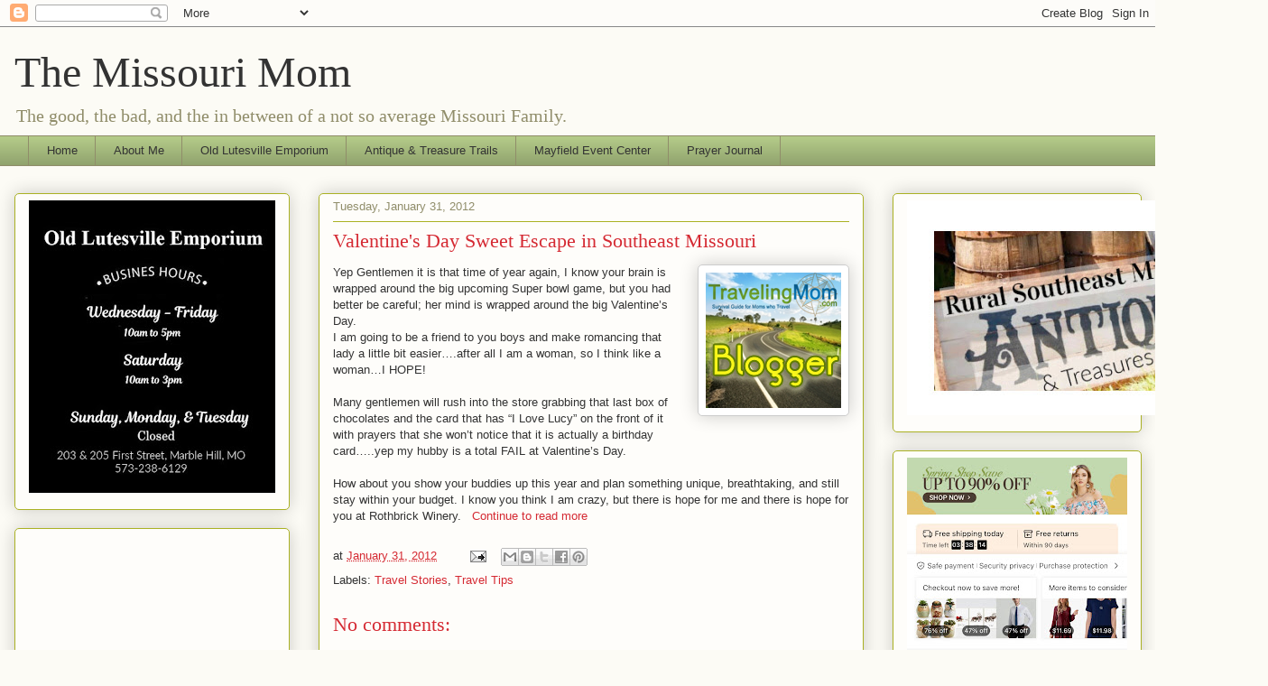

--- FILE ---
content_type: text/html; charset=UTF-8
request_url: https://www.themissourimom.com/2012/01/valentine-day-sweet-escape-in-southeast.html
body_size: 14666
content:
<!DOCTYPE html>
<html class='v2' dir='ltr' lang='en'>
<head>
<link href='https://www.blogger.com/static/v1/widgets/335934321-css_bundle_v2.css' rel='stylesheet' type='text/css'/>
<meta content='width=1100' name='viewport'/>
<meta content='text/html; charset=UTF-8' http-equiv='Content-Type'/>
<meta content='blogger' name='generator'/>
<link href='https://www.themissourimom.com/favicon.ico' rel='icon' type='image/x-icon'/>
<link href='http://www.themissourimom.com/2012/01/valentine-day-sweet-escape-in-southeast.html' rel='canonical'/>
<link rel="alternate" type="application/atom+xml" title="The Missouri Mom - Atom" href="https://www.themissourimom.com/feeds/posts/default" />
<link rel="alternate" type="application/rss+xml" title="The Missouri Mom - RSS" href="https://www.themissourimom.com/feeds/posts/default?alt=rss" />
<link rel="service.post" type="application/atom+xml" title="The Missouri Mom - Atom" href="https://www.blogger.com/feeds/6561380794322743883/posts/default" />

<link rel="alternate" type="application/atom+xml" title="The Missouri Mom - Atom" href="https://www.themissourimom.com/feeds/6569614010442513347/comments/default" />
<!--Can't find substitution for tag [blog.ieCssRetrofitLinks]-->
<link href='https://blogger.googleusercontent.com/img/b/R29vZ2xl/AVvXsEhpFYVBNZy5JA1cLyWODmju27FjW2Fp93N5Tf2frZeWFw2tpdpBL7stDcSOs9H1N73N_2eKAbORdMSs7LC7eArTvrIPy2d87pzM4Zh4zf1p_ZkN6gS5RL6MPcSC1fAJh4SnryNksPVltR4/s1600/Badge_Blogger.png' rel='image_src'/>
<meta content='http://www.themissourimom.com/2012/01/valentine-day-sweet-escape-in-southeast.html' property='og:url'/>
<meta content='Valentine&amp;#39;s Day Sweet Escape in Southeast Missouri' property='og:title'/>
<meta content='The Missouri Mom' property='og:description'/>
<meta content='https://blogger.googleusercontent.com/img/b/R29vZ2xl/AVvXsEhpFYVBNZy5JA1cLyWODmju27FjW2Fp93N5Tf2frZeWFw2tpdpBL7stDcSOs9H1N73N_2eKAbORdMSs7LC7eArTvrIPy2d87pzM4Zh4zf1p_ZkN6gS5RL6MPcSC1fAJh4SnryNksPVltR4/w1200-h630-p-k-no-nu/Badge_Blogger.png' property='og:image'/>
<title>The Missouri Mom: Valentine&#39;s Day Sweet Escape in Southeast Missouri</title>
<style id='page-skin-1' type='text/css'><!--
/*
-----------------------------------------------
Blogger Template Style
Name:     Awesome Inc.
Designer: Tina Chen
URL:      tinachen.org
----------------------------------------------- */
/* Content
----------------------------------------------- */
body {
font: normal normal 13px Arial, Tahoma, Helvetica, FreeSans, sans-serif;
color: #333333;
background: #fcfbf5 none repeat scroll top left;
}
html body .content-outer {
min-width: 0;
max-width: 100%;
width: 100%;
}
a:link {
text-decoration: none;
color: #d52a33;
}
a:visited {
text-decoration: none;
color: #7d181e;
}
a:hover {
text-decoration: underline;
color: #d52a33;
}
.body-fauxcolumn-outer .cap-top {
position: absolute;
z-index: 1;
height: 276px;
width: 100%;
background: transparent none repeat-x scroll top left;
_background-image: none;
}
/* Columns
----------------------------------------------- */
.content-inner {
padding: 0;
}
.header-inner .section {
margin: 0 16px;
}
.tabs-inner .section {
margin: 0 16px;
}
.main-inner {
padding-top: 30px;
}
.main-inner .column-center-inner,
.main-inner .column-left-inner,
.main-inner .column-right-inner {
padding: 0 5px;
}
*+html body .main-inner .column-center-inner {
margin-top: -30px;
}
#layout .main-inner .column-center-inner {
margin-top: 0;
}
/* Header
----------------------------------------------- */
.header-outer {
margin: 0 0 0 0;
background: transparent none repeat scroll 0 0;
}
.Header h1 {
font: normal normal 48px Georgia, Utopia, 'Palatino Linotype', Palatino, serif;
color: #333333;
text-shadow: 0 0 -1px #000000;
}
.Header h1 a {
color: #333333;
}
.Header .description {
font: normal normal 20px Georgia, Utopia, 'Palatino Linotype', Palatino, serif;
color: #908d6a;
}
.header-inner .Header .titlewrapper,
.header-inner .Header .descriptionwrapper {
padding-left: 0;
padding-right: 0;
margin-bottom: 0;
}
.header-inner .Header .titlewrapper {
padding-top: 22px;
}
/* Tabs
----------------------------------------------- */
.tabs-outer {
overflow: hidden;
position: relative;
background: #b3ca88 url(https://resources.blogblog.com/blogblog/data/1kt/awesomeinc/tabs_gradient_light.png) repeat scroll 0 0;
}
#layout .tabs-outer {
overflow: visible;
}
.tabs-cap-top, .tabs-cap-bottom {
position: absolute;
width: 100%;
border-top: 1px solid #908d6a;
}
.tabs-cap-bottom {
bottom: 0;
}
.tabs-inner .widget li a {
display: inline-block;
margin: 0;
padding: .6em 1.5em;
font: normal normal 13px Arial, Tahoma, Helvetica, FreeSans, sans-serif;
color: #333333;
border-top: 1px solid #908d6a;
border-bottom: 1px solid #908d6a;
border-left: 1px solid #908d6a;
height: 16px;
line-height: 16px;
}
.tabs-inner .widget li:last-child a {
border-right: 1px solid #908d6a;
}
.tabs-inner .widget li.selected a, .tabs-inner .widget li a:hover {
background: #63704b url(https://resources.blogblog.com/blogblog/data/1kt/awesomeinc/tabs_gradient_light.png) repeat-x scroll 0 -100px;
color: #ffffff;
}
/* Headings
----------------------------------------------- */
h2 {
font: normal bold 14px Arial, Tahoma, Helvetica, FreeSans, sans-serif;
color: #333333;
}
/* Widgets
----------------------------------------------- */
.main-inner .section {
margin: 0 27px;
padding: 0;
}
.main-inner .column-left-outer,
.main-inner .column-right-outer {
margin-top: 0;
}
#layout .main-inner .column-left-outer,
#layout .main-inner .column-right-outer {
margin-top: 0;
}
.main-inner .column-left-inner,
.main-inner .column-right-inner {
background: transparent none repeat 0 0;
-moz-box-shadow: 0 0 0 rgba(0, 0, 0, .2);
-webkit-box-shadow: 0 0 0 rgba(0, 0, 0, .2);
-goog-ms-box-shadow: 0 0 0 rgba(0, 0, 0, .2);
box-shadow: 0 0 0 rgba(0, 0, 0, .2);
-moz-border-radius: 5px;
-webkit-border-radius: 5px;
-goog-ms-border-radius: 5px;
border-radius: 5px;
}
#layout .main-inner .column-left-inner,
#layout .main-inner .column-right-inner {
margin-top: 0;
}
.sidebar .widget {
font: normal normal 14px Arial, Tahoma, Helvetica, FreeSans, sans-serif;
color: #333333;
}
.sidebar .widget a:link {
color: #d52a33;
}
.sidebar .widget a:visited {
color: #7d181e;
}
.sidebar .widget a:hover {
color: #d52a33;
}
.sidebar .widget h2 {
text-shadow: 0 0 -1px #000000;
}
.main-inner .widget {
background-color: #fefdfa;
border: 1px solid #aab123;
padding: 0 15px 15px;
margin: 20px -16px;
-moz-box-shadow: 0 0 20px rgba(0, 0, 0, .2);
-webkit-box-shadow: 0 0 20px rgba(0, 0, 0, .2);
-goog-ms-box-shadow: 0 0 20px rgba(0, 0, 0, .2);
box-shadow: 0 0 20px rgba(0, 0, 0, .2);
-moz-border-radius: 5px;
-webkit-border-radius: 5px;
-goog-ms-border-radius: 5px;
border-radius: 5px;
}
.main-inner .widget h2 {
margin: 0 -0;
padding: .6em 0 .5em;
border-bottom: 1px solid transparent;
}
.footer-inner .widget h2 {
padding: 0 0 .4em;
border-bottom: 1px solid transparent;
}
.main-inner .widget h2 + div, .footer-inner .widget h2 + div {
border-top: 1px solid #aab123;
padding-top: 8px;
}
.main-inner .widget .widget-content {
margin: 0 -0;
padding: 7px 0 0;
}
.main-inner .widget ul, .main-inner .widget #ArchiveList ul.flat {
margin: -8px -15px 0;
padding: 0;
list-style: none;
}
.main-inner .widget #ArchiveList {
margin: -8px 0 0;
}
.main-inner .widget ul li, .main-inner .widget #ArchiveList ul.flat li {
padding: .5em 15px;
text-indent: 0;
color: #666666;
border-top: 0 solid #aab123;
border-bottom: 1px solid transparent;
}
.main-inner .widget #ArchiveList ul li {
padding-top: .25em;
padding-bottom: .25em;
}
.main-inner .widget ul li:first-child, .main-inner .widget #ArchiveList ul.flat li:first-child {
border-top: none;
}
.main-inner .widget ul li:last-child, .main-inner .widget #ArchiveList ul.flat li:last-child {
border-bottom: none;
}
.post-body {
position: relative;
}
.main-inner .widget .post-body ul {
padding: 0 2.5em;
margin: .5em 0;
list-style: disc;
}
.main-inner .widget .post-body ul li {
padding: 0.25em 0;
margin-bottom: .25em;
color: #333333;
border: none;
}
.footer-inner .widget ul {
padding: 0;
list-style: none;
}
.widget .zippy {
color: #666666;
}
/* Posts
----------------------------------------------- */
body .main-inner .Blog {
padding: 0;
margin-bottom: 1em;
background-color: transparent;
border: none;
-moz-box-shadow: 0 0 0 rgba(0, 0, 0, 0);
-webkit-box-shadow: 0 0 0 rgba(0, 0, 0, 0);
-goog-ms-box-shadow: 0 0 0 rgba(0, 0, 0, 0);
box-shadow: 0 0 0 rgba(0, 0, 0, 0);
}
.main-inner .section:last-child .Blog:last-child {
padding: 0;
margin-bottom: 1em;
}
.main-inner .widget h2.date-header {
margin: 0 -15px 1px;
padding: 0 0 0 0;
font: normal normal 13px Arial, Tahoma, Helvetica, FreeSans, sans-serif;
color: #908d6a;
background: transparent none no-repeat scroll top left;
border-top: 0 solid #aab123;
border-bottom: 1px solid transparent;
-moz-border-radius-topleft: 0;
-moz-border-radius-topright: 0;
-webkit-border-top-left-radius: 0;
-webkit-border-top-right-radius: 0;
border-top-left-radius: 0;
border-top-right-radius: 0;
position: static;
bottom: 100%;
right: 15px;
text-shadow: 0 0 -1px #000000;
}
.main-inner .widget h2.date-header span {
font: normal normal 13px Arial, Tahoma, Helvetica, FreeSans, sans-serif;
display: block;
padding: .5em 15px;
border-left: 0 solid #aab123;
border-right: 0 solid #aab123;
}
.date-outer {
position: relative;
margin: 30px 0 20px;
padding: 0 15px;
background-color: #fefdfa;
border: 1px solid #aab123;
-moz-box-shadow: 0 0 20px rgba(0, 0, 0, .2);
-webkit-box-shadow: 0 0 20px rgba(0, 0, 0, .2);
-goog-ms-box-shadow: 0 0 20px rgba(0, 0, 0, .2);
box-shadow: 0 0 20px rgba(0, 0, 0, .2);
-moz-border-radius: 5px;
-webkit-border-radius: 5px;
-goog-ms-border-radius: 5px;
border-radius: 5px;
}
.date-outer:first-child {
margin-top: 0;
}
.date-outer:last-child {
margin-bottom: 20px;
-moz-border-radius-bottomleft: 5px;
-moz-border-radius-bottomright: 5px;
-webkit-border-bottom-left-radius: 5px;
-webkit-border-bottom-right-radius: 5px;
-goog-ms-border-bottom-left-radius: 5px;
-goog-ms-border-bottom-right-radius: 5px;
border-bottom-left-radius: 5px;
border-bottom-right-radius: 5px;
}
.date-posts {
margin: 0 -0;
padding: 0 0;
clear: both;
}
.post-outer, .inline-ad {
border-top: 1px solid #aab123;
margin: 0 -0;
padding: 15px 0;
}
.post-outer {
padding-bottom: 10px;
}
.post-outer:first-child {
padding-top: 0;
border-top: none;
}
.post-outer:last-child, .inline-ad:last-child {
border-bottom: none;
}
.post-body {
position: relative;
}
.post-body img {
padding: 8px;
background: #ffffff;
border: 1px solid #cccccc;
-moz-box-shadow: 0 0 20px rgba(0, 0, 0, .2);
-webkit-box-shadow: 0 0 20px rgba(0, 0, 0, .2);
box-shadow: 0 0 20px rgba(0, 0, 0, .2);
-moz-border-radius: 5px;
-webkit-border-radius: 5px;
border-radius: 5px;
}
h3.post-title, h4 {
font: normal normal 22px Georgia, Utopia, 'Palatino Linotype', Palatino, serif;
color: #d52a33;
}
h3.post-title a {
font: normal normal 22px Georgia, Utopia, 'Palatino Linotype', Palatino, serif;
color: #d52a33;
}
h3.post-title a:hover {
color: #d52a33;
text-decoration: underline;
}
.post-header {
margin: 0 0 1em;
}
.post-body {
line-height: 1.4;
}
.post-outer h2 {
color: #333333;
}
.post-footer {
margin: 1.5em 0 0;
}
#blog-pager {
padding: 15px;
font-size: 120%;
background-color: #fefdfa;
border: 1px solid #aab123;
-moz-box-shadow: 0 0 20px rgba(0, 0, 0, .2);
-webkit-box-shadow: 0 0 20px rgba(0, 0, 0, .2);
-goog-ms-box-shadow: 0 0 20px rgba(0, 0, 0, .2);
box-shadow: 0 0 20px rgba(0, 0, 0, .2);
-moz-border-radius: 5px;
-webkit-border-radius: 5px;
-goog-ms-border-radius: 5px;
border-radius: 5px;
-moz-border-radius-topleft: 5px;
-moz-border-radius-topright: 5px;
-webkit-border-top-left-radius: 5px;
-webkit-border-top-right-radius: 5px;
-goog-ms-border-top-left-radius: 5px;
-goog-ms-border-top-right-radius: 5px;
border-top-left-radius: 5px;
border-top-right-radius-topright: 5px;
margin-top: 1em;
}
.blog-feeds, .post-feeds {
margin: 1em 0;
text-align: center;
color: #333333;
}
.blog-feeds a, .post-feeds a {
color: #d52a33;
}
.blog-feeds a:visited, .post-feeds a:visited {
color: #7d181e;
}
.blog-feeds a:hover, .post-feeds a:hover {
color: #d52a33;
}
.post-outer .comments {
margin-top: 2em;
}
/* Comments
----------------------------------------------- */
.comments .comments-content .icon.blog-author {
background-repeat: no-repeat;
background-image: url([data-uri]);
}
.comments .comments-content .loadmore a {
border-top: 1px solid #908d6a;
border-bottom: 1px solid #908d6a;
}
.comments .continue {
border-top: 2px solid #908d6a;
}
/* Footer
----------------------------------------------- */
.footer-outer {
margin: -20px 0 -1px;
padding: 20px 0 0;
color: #333333;
overflow: hidden;
}
.footer-fauxborder-left {
border-top: 1px solid #aab123;
background: #fefdfa none repeat scroll 0 0;
-moz-box-shadow: 0 0 20px rgba(0, 0, 0, .2);
-webkit-box-shadow: 0 0 20px rgba(0, 0, 0, .2);
-goog-ms-box-shadow: 0 0 20px rgba(0, 0, 0, .2);
box-shadow: 0 0 20px rgba(0, 0, 0, .2);
margin: 0 -20px;
}
/* Mobile
----------------------------------------------- */
body.mobile {
background-size: auto;
}
.mobile .body-fauxcolumn-outer {
background: transparent none repeat scroll top left;
}
*+html body.mobile .main-inner .column-center-inner {
margin-top: 0;
}
.mobile .main-inner .widget {
padding: 0 0 15px;
}
.mobile .main-inner .widget h2 + div,
.mobile .footer-inner .widget h2 + div {
border-top: none;
padding-top: 0;
}
.mobile .footer-inner .widget h2 {
padding: 0.5em 0;
border-bottom: none;
}
.mobile .main-inner .widget .widget-content {
margin: 0;
padding: 7px 0 0;
}
.mobile .main-inner .widget ul,
.mobile .main-inner .widget #ArchiveList ul.flat {
margin: 0 -15px 0;
}
.mobile .main-inner .widget h2.date-header {
right: 0;
}
.mobile .date-header span {
padding: 0.4em 0;
}
.mobile .date-outer:first-child {
margin-bottom: 0;
border: 1px solid #aab123;
-moz-border-radius-topleft: 5px;
-moz-border-radius-topright: 5px;
-webkit-border-top-left-radius: 5px;
-webkit-border-top-right-radius: 5px;
-goog-ms-border-top-left-radius: 5px;
-goog-ms-border-top-right-radius: 5px;
border-top-left-radius: 5px;
border-top-right-radius: 5px;
}
.mobile .date-outer {
border-color: #aab123;
border-width: 0 1px 1px;
}
.mobile .date-outer:last-child {
margin-bottom: 0;
}
.mobile .main-inner {
padding: 0;
}
.mobile .header-inner .section {
margin: 0;
}
.mobile .post-outer, .mobile .inline-ad {
padding: 5px 0;
}
.mobile .tabs-inner .section {
margin: 0 10px;
}
.mobile .main-inner .widget h2 {
margin: 0;
padding: 0;
}
.mobile .main-inner .widget h2.date-header span {
padding: 0;
}
.mobile .main-inner .widget .widget-content {
margin: 0;
padding: 7px 0 0;
}
.mobile #blog-pager {
border: 1px solid transparent;
background: #fefdfa none repeat scroll 0 0;
}
.mobile .main-inner .column-left-inner,
.mobile .main-inner .column-right-inner {
background: transparent none repeat 0 0;
-moz-box-shadow: none;
-webkit-box-shadow: none;
-goog-ms-box-shadow: none;
box-shadow: none;
}
.mobile .date-posts {
margin: 0;
padding: 0;
}
.mobile .footer-fauxborder-left {
margin: 0;
border-top: inherit;
}
.mobile .main-inner .section:last-child .Blog:last-child {
margin-bottom: 0;
}
.mobile-index-contents {
color: #333333;
}
.mobile .mobile-link-button {
background: #d52a33 url(https://resources.blogblog.com/blogblog/data/1kt/awesomeinc/tabs_gradient_light.png) repeat scroll 0 0;
}
.mobile-link-button a:link, .mobile-link-button a:visited {
color: #ffffff;
}
.mobile .tabs-inner .PageList .widget-content {
background: transparent;
border-top: 1px solid;
border-color: #908d6a;
color: #333333;
}
.mobile .tabs-inner .PageList .widget-content .pagelist-arrow {
border-left: 1px solid #908d6a;
}

--></style>
<style id='template-skin-1' type='text/css'><!--
body {
min-width: 1281px;
}
.content-outer, .content-fauxcolumn-outer, .region-inner {
min-width: 1281px;
max-width: 1281px;
_width: 1281px;
}
.main-inner .columns {
padding-left: 337px;
padding-right: 308px;
}
.main-inner .fauxcolumn-center-outer {
left: 337px;
right: 308px;
/* IE6 does not respect left and right together */
_width: expression(this.parentNode.offsetWidth -
parseInt("337px") -
parseInt("308px") + 'px');
}
.main-inner .fauxcolumn-left-outer {
width: 337px;
}
.main-inner .fauxcolumn-right-outer {
width: 308px;
}
.main-inner .column-left-outer {
width: 337px;
right: 100%;
margin-left: -337px;
}
.main-inner .column-right-outer {
width: 308px;
margin-right: -308px;
}
#layout {
min-width: 0;
}
#layout .content-outer {
min-width: 0;
width: 800px;
}
#layout .region-inner {
min-width: 0;
width: auto;
}
body#layout div.add_widget {
padding: 8px;
}
body#layout div.add_widget a {
margin-left: 32px;
}
--></style>
<link href='https://www.blogger.com/dyn-css/authorization.css?targetBlogID=6561380794322743883&amp;zx=b239d047-2644-4958-98c2-12eb0f071969' media='none' onload='if(media!=&#39;all&#39;)media=&#39;all&#39;' rel='stylesheet'/><noscript><link href='https://www.blogger.com/dyn-css/authorization.css?targetBlogID=6561380794322743883&amp;zx=b239d047-2644-4958-98c2-12eb0f071969' rel='stylesheet'/></noscript>
<meta name='google-adsense-platform-account' content='ca-host-pub-1556223355139109'/>
<meta name='google-adsense-platform-domain' content='blogspot.com'/>

<!-- data-ad-client=ca-pub-2097940302122553 -->

</head>
<body class='loading variant-renewable'>
<div class='navbar section' id='navbar' name='Navbar'><div class='widget Navbar' data-version='1' id='Navbar1'><script type="text/javascript">
    function setAttributeOnload(object, attribute, val) {
      if(window.addEventListener) {
        window.addEventListener('load',
          function(){ object[attribute] = val; }, false);
      } else {
        window.attachEvent('onload', function(){ object[attribute] = val; });
      }
    }
  </script>
<div id="navbar-iframe-container"></div>
<script type="text/javascript" src="https://apis.google.com/js/platform.js"></script>
<script type="text/javascript">
      gapi.load("gapi.iframes:gapi.iframes.style.bubble", function() {
        if (gapi.iframes && gapi.iframes.getContext) {
          gapi.iframes.getContext().openChild({
              url: 'https://www.blogger.com/navbar/6561380794322743883?po\x3d6569614010442513347\x26origin\x3dhttps://www.themissourimom.com',
              where: document.getElementById("navbar-iframe-container"),
              id: "navbar-iframe"
          });
        }
      });
    </script><script type="text/javascript">
(function() {
var script = document.createElement('script');
script.type = 'text/javascript';
script.src = '//pagead2.googlesyndication.com/pagead/js/google_top_exp.js';
var head = document.getElementsByTagName('head')[0];
if (head) {
head.appendChild(script);
}})();
</script>
</div></div>
<div class='body-fauxcolumns'>
<div class='fauxcolumn-outer body-fauxcolumn-outer'>
<div class='cap-top'>
<div class='cap-left'></div>
<div class='cap-right'></div>
</div>
<div class='fauxborder-left'>
<div class='fauxborder-right'></div>
<div class='fauxcolumn-inner'>
</div>
</div>
<div class='cap-bottom'>
<div class='cap-left'></div>
<div class='cap-right'></div>
</div>
</div>
</div>
<div class='content'>
<div class='content-fauxcolumns'>
<div class='fauxcolumn-outer content-fauxcolumn-outer'>
<div class='cap-top'>
<div class='cap-left'></div>
<div class='cap-right'></div>
</div>
<div class='fauxborder-left'>
<div class='fauxborder-right'></div>
<div class='fauxcolumn-inner'>
</div>
</div>
<div class='cap-bottom'>
<div class='cap-left'></div>
<div class='cap-right'></div>
</div>
</div>
</div>
<div class='content-outer'>
<div class='content-cap-top cap-top'>
<div class='cap-left'></div>
<div class='cap-right'></div>
</div>
<div class='fauxborder-left content-fauxborder-left'>
<div class='fauxborder-right content-fauxborder-right'></div>
<div class='content-inner'>
<header>
<div class='header-outer'>
<div class='header-cap-top cap-top'>
<div class='cap-left'></div>
<div class='cap-right'></div>
</div>
<div class='fauxborder-left header-fauxborder-left'>
<div class='fauxborder-right header-fauxborder-right'></div>
<div class='region-inner header-inner'>
<div class='header section' id='header' name='Header'><div class='widget Header' data-version='1' id='Header1'>
<div id='header-inner'>
<div class='titlewrapper'>
<h1 class='title'>
<a href='https://www.themissourimom.com/'>
The Missouri Mom
</a>
</h1>
</div>
<div class='descriptionwrapper'>
<p class='description'><span>The good, the bad, and the in between of a not so average Missouri Family.   
  </span></p>
</div>
</div>
</div></div>
</div>
</div>
<div class='header-cap-bottom cap-bottom'>
<div class='cap-left'></div>
<div class='cap-right'></div>
</div>
</div>
</header>
<div class='tabs-outer'>
<div class='tabs-cap-top cap-top'>
<div class='cap-left'></div>
<div class='cap-right'></div>
</div>
<div class='fauxborder-left tabs-fauxborder-left'>
<div class='fauxborder-right tabs-fauxborder-right'></div>
<div class='region-inner tabs-inner'>
<div class='tabs section' id='crosscol' name='Cross-Column'><div class='widget PageList' data-version='1' id='PageList1'>
<div class='widget-content'>
<ul>
<li>
<a href='http://www.themissourimom.com/'>Home</a>
</li>
<li>
<a href='http://www.themissourimom.com/p/our-family.html'>About Me</a>
</li>
<li>
<a href='https://www.facebook.com/OldLutesvilleEmporium'>Old Lutesville Emporium </a>
</li>
<li>
<a href='http://www.themissourimom.com/search/label/Rural%20Southeast%20Missouri%20Antique%20%26%20Treasure%20Trail'> Antique & Treasure Trails</a>
</li>
<li>
<a href='https://mayfieldeventcenter.com/'>Mayfield Event Center </a>
</li>
<li>
<a href='https://www.themissourimom.com/search/label/My%20City%20Prayers'>Prayer Journal</a>
</li>
</ul>
<div class='clear'></div>
</div>
</div></div>
<div class='tabs no-items section' id='crosscol-overflow' name='Cross-Column 2'></div>
</div>
</div>
<div class='tabs-cap-bottom cap-bottom'>
<div class='cap-left'></div>
<div class='cap-right'></div>
</div>
</div>
<div class='main-outer'>
<div class='main-cap-top cap-top'>
<div class='cap-left'></div>
<div class='cap-right'></div>
</div>
<div class='fauxborder-left main-fauxborder-left'>
<div class='fauxborder-right main-fauxborder-right'></div>
<div class='region-inner main-inner'>
<div class='columns fauxcolumns'>
<div class='fauxcolumn-outer fauxcolumn-center-outer'>
<div class='cap-top'>
<div class='cap-left'></div>
<div class='cap-right'></div>
</div>
<div class='fauxborder-left'>
<div class='fauxborder-right'></div>
<div class='fauxcolumn-inner'>
</div>
</div>
<div class='cap-bottom'>
<div class='cap-left'></div>
<div class='cap-right'></div>
</div>
</div>
<div class='fauxcolumn-outer fauxcolumn-left-outer'>
<div class='cap-top'>
<div class='cap-left'></div>
<div class='cap-right'></div>
</div>
<div class='fauxborder-left'>
<div class='fauxborder-right'></div>
<div class='fauxcolumn-inner'>
</div>
</div>
<div class='cap-bottom'>
<div class='cap-left'></div>
<div class='cap-right'></div>
</div>
</div>
<div class='fauxcolumn-outer fauxcolumn-right-outer'>
<div class='cap-top'>
<div class='cap-left'></div>
<div class='cap-right'></div>
</div>
<div class='fauxborder-left'>
<div class='fauxborder-right'></div>
<div class='fauxcolumn-inner'>
</div>
</div>
<div class='cap-bottom'>
<div class='cap-left'></div>
<div class='cap-right'></div>
</div>
</div>
<!-- corrects IE6 width calculation -->
<div class='columns-inner'>
<div class='column-center-outer'>
<div class='column-center-inner'>
<div class='main section' id='main' name='Main'><div class='widget Blog' data-version='1' id='Blog1'>
<div class='blog-posts hfeed'>

          <div class="date-outer">
        
<h2 class='date-header'><span>Tuesday, January 31, 2012</span></h2>

          <div class="date-posts">
        
<div class='post-outer'>
<div class='post hentry uncustomized-post-template' itemprop='blogPost' itemscope='itemscope' itemtype='http://schema.org/BlogPosting'>
<meta content='https://blogger.googleusercontent.com/img/b/R29vZ2xl/AVvXsEhpFYVBNZy5JA1cLyWODmju27FjW2Fp93N5Tf2frZeWFw2tpdpBL7stDcSOs9H1N73N_2eKAbORdMSs7LC7eArTvrIPy2d87pzM4Zh4zf1p_ZkN6gS5RL6MPcSC1fAJh4SnryNksPVltR4/s1600/Badge_Blogger.png' itemprop='image_url'/>
<meta content='6561380794322743883' itemprop='blogId'/>
<meta content='6569614010442513347' itemprop='postId'/>
<a name='6569614010442513347'></a>
<h3 class='post-title entry-title' itemprop='name'>
Valentine&#39;s Day Sweet Escape in Southeast Missouri
</h3>
<div class='post-header'>
<div class='post-header-line-1'></div>
</div>
<div class='post-body entry-content' id='post-body-6569614010442513347' itemprop='description articleBody'>
<a href="https://blogger.googleusercontent.com/img/b/R29vZ2xl/AVvXsEhpFYVBNZy5JA1cLyWODmju27FjW2Fp93N5Tf2frZeWFw2tpdpBL7stDcSOs9H1N73N_2eKAbORdMSs7LC7eArTvrIPy2d87pzM4Zh4zf1p_ZkN6gS5RL6MPcSC1fAJh4SnryNksPVltR4/s1600/Badge_Blogger.png" imageanchor="1" style="clear: right; float: right; margin-bottom: 1em; margin-left: 1em;"><img border="0" src="https://blogger.googleusercontent.com/img/b/R29vZ2xl/AVvXsEhpFYVBNZy5JA1cLyWODmju27FjW2Fp93N5Tf2frZeWFw2tpdpBL7stDcSOs9H1N73N_2eKAbORdMSs7LC7eArTvrIPy2d87pzM4Zh4zf1p_ZkN6gS5RL6MPcSC1fAJh4SnryNksPVltR4/s1600/Badge_Blogger.png" /></a>Yep Gentlemen it is that time of year again, I know your brain is  wrapped around the big upcoming Super bowl game, but you had better be  careful; her mind is wrapped around the big Valentine&#8217;s Day.   <br />I am going to be a friend to you boys and make romancing that lady a  little bit easier&#8230;.after all I am a woman, so I think like a woman&#8230;I  HOPE!<br /><br />Many gentlemen will rush into the store grabbing that last box of  chocolates and the card that has &#8220;I Love Lucy&#8221; on the front of it with  prayers that she won&#8217;t notice that it is actually a birthday card&#8230;..yep  my hubby is a total FAIL at Valentine&#8217;s Day.<br /><br />How about you show your buddies up this year and plan something unique,  breathtaking, and still stay within your budget. I know you think I am  crazy, but there is hope for me and there is hope for you at Rothbrick Winery.&nbsp;&nbsp; <a href="http://www.travelingmom.com/destinations/midwest/4462.html" target="_blank">Continue to read more</a>
<div style='clear: both;'></div>
</div>
<div class='post-footer'>
<div class='post-footer-line post-footer-line-1'>
<span class='post-author vcard'>
</span>
<span class='post-timestamp'>
at
<meta content='http://www.themissourimom.com/2012/01/valentine-day-sweet-escape-in-southeast.html' itemprop='url'/>
<a class='timestamp-link' href='https://www.themissourimom.com/2012/01/valentine-day-sweet-escape-in-southeast.html' rel='bookmark' title='permanent link'><abbr class='published' itemprop='datePublished' title='2012-01-31T19:52:00-08:00'>January 31, 2012</abbr></a>
</span>
<span class='post-comment-link'>
</span>
<span class='post-icons'>
<span class='item-action'>
<a href='https://www.blogger.com/email-post/6561380794322743883/6569614010442513347' title='Email Post'>
<img alt='' class='icon-action' height='13' src='https://resources.blogblog.com/img/icon18_email.gif' width='18'/>
</a>
</span>
</span>
<div class='post-share-buttons goog-inline-block'>
<a class='goog-inline-block share-button sb-email' href='https://www.blogger.com/share-post.g?blogID=6561380794322743883&postID=6569614010442513347&target=email' target='_blank' title='Email This'><span class='share-button-link-text'>Email This</span></a><a class='goog-inline-block share-button sb-blog' href='https://www.blogger.com/share-post.g?blogID=6561380794322743883&postID=6569614010442513347&target=blog' onclick='window.open(this.href, "_blank", "height=270,width=475"); return false;' target='_blank' title='BlogThis!'><span class='share-button-link-text'>BlogThis!</span></a><a class='goog-inline-block share-button sb-twitter' href='https://www.blogger.com/share-post.g?blogID=6561380794322743883&postID=6569614010442513347&target=twitter' target='_blank' title='Share to X'><span class='share-button-link-text'>Share to X</span></a><a class='goog-inline-block share-button sb-facebook' href='https://www.blogger.com/share-post.g?blogID=6561380794322743883&postID=6569614010442513347&target=facebook' onclick='window.open(this.href, "_blank", "height=430,width=640"); return false;' target='_blank' title='Share to Facebook'><span class='share-button-link-text'>Share to Facebook</span></a><a class='goog-inline-block share-button sb-pinterest' href='https://www.blogger.com/share-post.g?blogID=6561380794322743883&postID=6569614010442513347&target=pinterest' target='_blank' title='Share to Pinterest'><span class='share-button-link-text'>Share to Pinterest</span></a>
</div>
</div>
<div class='post-footer-line post-footer-line-2'>
<span class='post-labels'>
Labels:
<a href='https://www.themissourimom.com/search/label/Travel%20Stories' rel='tag'>Travel Stories</a>,
<a href='https://www.themissourimom.com/search/label/Travel%20Tips' rel='tag'>Travel Tips</a>
</span>
</div>
<div class='post-footer-line post-footer-line-3'>
<span class='post-location'>
</span>
</div>
</div>
</div>
<div class='comments' id='comments'>
<a name='comments'></a>
<h4>No comments:</h4>
<div id='Blog1_comments-block-wrapper'>
<dl class='avatar-comment-indent' id='comments-block'>
</dl>
</div>
<p class='comment-footer'>
<div class='comment-form'>
<a name='comment-form'></a>
<h4 id='comment-post-message'>Post a Comment</h4>
<p>
</p>
<a href='https://www.blogger.com/comment/frame/6561380794322743883?po=6569614010442513347&hl=en&saa=85391&origin=https://www.themissourimom.com' id='comment-editor-src'></a>
<iframe allowtransparency='true' class='blogger-iframe-colorize blogger-comment-from-post' frameborder='0' height='410px' id='comment-editor' name='comment-editor' src='' width='100%'></iframe>
<script src='https://www.blogger.com/static/v1/jsbin/2830521187-comment_from_post_iframe.js' type='text/javascript'></script>
<script type='text/javascript'>
      BLOG_CMT_createIframe('https://www.blogger.com/rpc_relay.html');
    </script>
</div>
</p>
</div>
</div>
<div class='inline-ad'>
<script async src="https://pagead2.googlesyndication.com/pagead/js/adsbygoogle.js?client=ca-pub-2097940302122553&host=ca-host-pub-1556223355139109" crossorigin="anonymous"></script>
<!-- themissourimom_main_Blog1_1x1_as -->
<ins class="adsbygoogle"
     style="display:block"
     data-ad-client="ca-pub-2097940302122553"
     data-ad-host="ca-host-pub-1556223355139109"
     data-ad-slot="3685111173"
     data-ad-format="auto"
     data-full-width-responsive="true"></ins>
<script>
(adsbygoogle = window.adsbygoogle || []).push({});
</script>
</div>

        </div></div>
      
</div>
<div class='blog-pager' id='blog-pager'>
<span id='blog-pager-newer-link'>
<a class='blog-pager-newer-link' href='https://www.themissourimom.com/2012/02/the-story-of-drycreek.html' id='Blog1_blog-pager-newer-link' title='Newer Post'>Newer Post</a>
</span>
<span id='blog-pager-older-link'>
<a class='blog-pager-older-link' href='https://www.themissourimom.com/2012/01/new-madrid-missouri.html' id='Blog1_blog-pager-older-link' title='Older Post'>Older Post</a>
</span>
<a class='home-link' href='https://www.themissourimom.com/'>Home</a>
</div>
<div class='clear'></div>
<div class='post-feeds'>
<div class='feed-links'>
Subscribe to:
<a class='feed-link' href='https://www.themissourimom.com/feeds/6569614010442513347/comments/default' target='_blank' type='application/atom+xml'>Post Comments (Atom)</a>
</div>
</div>
</div><div class='widget FeaturedPost' data-version='1' id='FeaturedPost1'>
<div class='post-summary'>
<h3><a href='https://www.themissourimom.com/2025/12/StantonHallNatchezMississippi.html'>Step Back in Time at Stanton Hall: A Must-See in Natchez, Mississippi</a></h3>
<p>
&#160;T his past week Trey and I escaped south for a short getaway at my aunt and uncle&#8217;s house in the middle of Mississippi.&#160; Nothing like the s...
</p>
<img class='image' src='https://blogger.googleusercontent.com/img/b/R29vZ2xl/AVvXsEjInNxsuCeSYWT2XK2akr_F0Pjxs7PRxeKxvPetAhz-0d0GqfhJq0ZrYwSFFi0U82vHxbGR3AjDEGhNbImuzrutAEYg0SzHhcW-y0ahFkU6CanRUS28tZV8h6g02UUoMrM7CTg8tkMLu18t7bhpZXtr6_4bpWIGr_L1ncchXoaOo9erLnxgFgk2ltCT3pU/s320/IMG_0386.jpeg'/>
</div>
<style type='text/css'>
    .image {
      width: 100%;
    }
  </style>
<div class='clear'></div>
</div><div class='widget PopularPosts' data-version='1' id='PopularPosts1'>
<div class='widget-content popular-posts'>
<ul>
<li>
<div class='item-content'>
<div class='item-thumbnail'>
<a href='https://www.themissourimom.com/2014/09/how-to-pin-photos-from-instagram-to.html' target='_blank'>
<img alt='' border='0' src='https://blogger.googleusercontent.com/img/b/R29vZ2xl/AVvXsEgoal32a3yJOMHZiSxoT810fGi30-e8ZfKCbtr_CVnt3moNhqkGN7XcxIKLmIe2sI6qDZEjOvrkqbswioQv7X5Dk1tb7cQXFo1GGTF2h00zejgTCRgH06w3zJGAvdAPqvGguiB2X6DMJQo/w72-h72-p-k-no-nu/pinterestinst.jpg'/>
</a>
</div>
<div class='item-title'><a href='https://www.themissourimom.com/2014/09/how-to-pin-photos-from-instagram-to.html'>How to Pin Photos from Instagram to Pinterest</a></div>
<div class='item-snippet'>A small miracle happened in my world today - I discovered I could pin photos from  Instagram  to Pinterest, both on my computer and on my mo...</div>
</div>
<div style='clear: both;'></div>
</li>
<li>
<div class='item-content'>
<div class='item-thumbnail'>
<a href='https://www.themissourimom.com/2024/05/follow-your-heart.html' target='_blank'>
<img alt='' border='0' src='https://blogger.googleusercontent.com/img/b/R29vZ2xl/AVvXsEgbyONTqZW31OLUklvHmM5uN-MzFTQk2EpdnXgeA1MTddpNzyXkCegpS2uSXoI4mMtqsekF3-DgfOigcLCXLr2GdRFphYpolMg9U56aBqbPoRpazhX5dA9G8L8AFltP54ebl38q5OscKDOLIK4m-eYRbodqgzIjNJeeRds7uW9AxvH6QiBUguZCN0lVBb4/w72-h72-p-k-no-nu/C4CAEFA3-E16D-45D2-B3E4-F03E0CDECCF0.jpeg'/>
</a>
</div>
<div class='item-title'><a href='https://www.themissourimom.com/2024/05/follow-your-heart.html'>Follow Your Heart </a></div>
<div class='item-snippet'>&#160; &#8220;Place your passions, desires, and dreams under God&#8217;s control so that you serve God through the way he has designed you.&#8221; ~ Rick Warren &#160; ...</div>
</div>
<div style='clear: both;'></div>
</li>
</ul>
<div class='clear'></div>
</div>
</div></div>
</div>
</div>
<div class='column-left-outer'>
<div class='column-left-inner'>
<aside>
<div class='sidebar section' id='sidebar-left-1'><div class='widget Image' data-version='1' id='Image2'>
<div class='widget-content'>
<a href='https://www.facebook.com/OldLutesvilleEmporium'>
<img alt='' height='324' id='Image2_img' src='https://blogger.googleusercontent.com/img/a/AVvXsEg-EJzxpXiM23Sl1aYI2eyIcTIpVr9i1t4SmZsuzFhmnR06A9_uuheefki4h_JOpqh53UJS4LPqmf56FfPL_-9bbZE2gCTANHwhuqssUUYJcTWYpmN3toBORYdgvMHEhZFvs2Sy8BgdtoCxvSMxt0WLLop3zNz8FgLDTuFpAYgfs-sRCiZRDwUTf12VW28=s324' width='273'/>
</a>
<br/>
</div>
<div class='clear'></div>
</div><div class='widget AdSense' data-version='1' id='AdSense2'>
<div class='widget-content'>
<script async src="https://pagead2.googlesyndication.com/pagead/js/adsbygoogle.js?client=ca-pub-2097940302122553&host=ca-host-pub-1556223355139109" crossorigin="anonymous"></script>
<!-- themissourimom_sidebar-left-1_AdSense2_1x1_as -->
<ins class="adsbygoogle"
     style="display:block"
     data-ad-client="ca-pub-2097940302122553"
     data-ad-host="ca-host-pub-1556223355139109"
     data-ad-slot="4763137866"
     data-ad-format="auto"
     data-full-width-responsive="true"></ins>
<script>
(adsbygoogle = window.adsbygoogle || []).push({});
</script>
<div class='clear'></div>
</div>
</div><div class='widget Image' data-version='1' id='Image4'>
<div class='widget-content'>
<a href='https://www.facebook.com/530fleamarket'>
<img alt='' height='273' id='Image4_img' src='https://blogger.googleusercontent.com/img/a/AVvXsEjpv_g7K-ASO36MyAgx7OvFXe7TiLJeBaH4AHP6mNN3Y0XEfHzJnDGS04ZMSezY_R99hXSm8DbIE-sJdnHtG2Cz62HbK9ZraQdpWuFdKEYm8mN-kOSuAyTf0z-bKUYwtjQF-sv8t9R7Mygxw8dVDr7GrodasNi1EvwYBj5aGIAxFqnR2RyRITiuWdRk=s273' width='273'/>
</a>
<br/>
</div>
<div class='clear'></div>
</div></div>
</aside>
</div>
</div>
<div class='column-right-outer'>
<div class='column-right-inner'>
<aside>
<div class='sidebar section' id='sidebar-right-1'><div class='widget Image' data-version='1' id='Image6'>
<div class='widget-content'>
<a href='https://www.themissourimom.com/search/label/Rural%20Southeast%20Missouri%20Antique%20%26%20Treasure%20Trail'>
<img alt='' height='238' id='Image6_img' src='https://blogger.googleusercontent.com/img/a/AVvXsEgeyAttPQe0Jrd7LIKLDNZtrCz4uup2u4FXO1ULUiJFJFg2WZ2yXuQjzE5_u8c03mlVir4BOK4FK26lR-yVAAwUGqV2KUQ3g5Nl45ouW3S8v-VSoiGpZD-Ujxp8MUsVoJcZQWYHlKx_s5cQDljMwKJwV7JpfIKFuSRQF5xCv5XQfSqlLX2Ew5P6xRFcMTg=s400' width='400'/>
</a>
<br/>
</div>
<div class='clear'></div>
</div><div class='widget Image' data-version='1' id='Image5'>
<div class='widget-content'>
<a href='https://temu.to/k/de4c3859'>
<img alt='' height='351' id='Image5_img' src='https://blogger.googleusercontent.com/img/a/AVvXsEj-rErazsAS738PgefWxob2GNP29xM2QANpOrVQbFGSHPROUcVAsGtSQzjk-qsK4A4nkJmlPt2ywJhXwfdhjhOhEfQif_S8C5Dql7x9xWQVeNYm3QCnST1mpLF5i5WHhDfF37OX0vXUEWUxTvuFB8Ai6G8DSMJJqDXLv94rtTGDSLZHKoxdnmOyEXnV=s351' width='244'/>
</a>
<br/>
</div>
<div class='clear'></div>
</div><div class='widget Profile' data-version='1' id='Profile1'>
<h2>About Me</h2>
<div class='widget-content'>
<a href='https://www.blogger.com/profile/00878582921558887652'><img alt='My photo' class='profile-img' height='80' src='//blogger.googleusercontent.com/img/b/R29vZ2xl/AVvXsEgeKdv8KBZvk4c-buufUZUL2AI__gT5AcrOy0dZxkkIq9Xj483xpy0Iuq6f4nq--vSfNnt9YmW9-mW5FWkHHT4JF74WWLra9mI2di9hqPcy5aOiCsqti66jGZOnfneTMA/s113/becky.jpg' width='80'/></a>
<dl class='profile-datablock'>
<dt class='profile-data'>
<a class='profile-name-link g-profile' href='https://www.blogger.com/profile/00878582921558887652' rel='author' style='background-image: url(//www.blogger.com/img/logo-16.png);'>
The Missouri Mom
</a>
</dt>
<dd class='profile-textblock'>Blogger @ The Missouri Mom / #Jesus Believer/ #Travel Lover/#Community Worker/ #Realist</dd>
</dl>
<a class='profile-link' href='https://www.blogger.com/profile/00878582921558887652' rel='author'>View my complete profile</a>
<div class='clear'></div>
</div>
</div><div class='widget HTML' data-version='1' id='HTML1'>
<h2 class='title'>Connect With Me</h2>
<div class='widget-content'>
<style> #social a:hover {background-color: transparent;opacity:0.7;} #social img { -moz-transition: all 0.8s ease-in-out; -webkit-transition: all 0.8s ease-in-out; -o-transition: all 0.8s ease-in-out; -ms-transition: all 0.8s ease-in-out; transition: all 0.8s ease-in-out; } #social img:hover { -moz-transform: rotate(360deg); -webkit-transform: rotate(360deg); -o-transform: rotate(360deg); -ms-transform: rotate(360deg); transform: rotate(360deg); } </style> <center><div id="social"> <!--Start Rss Icon--> <a title="Grab Our Rss Feed" href="http://feeds.feedburner.com/TheMissouriMom" target="_blank"><img border="0" src="https://blogger.googleusercontent.com/img/b/R29vZ2xl/AVvXsEhaltZjgtvVJMZ82Y3Oc0KweBjuiEqFeA7zOHTq44-APNt7pEQvoozXduYZ4jrIHvrh7u4ArDgZT6g9dJ43KeIgJjXJC2N_NchLmB3F25YOzXppIrXL4nLQQDWIzWPzHrlNNhltSsqbmUik/s1600/RSS-48x48.png" style="margin-right:1px;" alt="Icon"/></a> <!--End Rss Icon--> <!--Start Email Rss Icon--> <a rel="nofollow" title="Get Free Updates Via Email" href="adventuresamongus@gmail.com" target="_blank"><img border="0" src="https://blogger.googleusercontent.com/img/b/R29vZ2xl/AVvXsEioBCyOuz_5B8UU3Nlv-26aXYwjLbQWemwBumUDiD6-DRcIwDGAPhSrxkedBurtryfUbJLR_1lZmXweFbqVx-KUXiyShLuaBH0y03bjvkJ91lCXxvThYIbdcYa1LJaQSKy2DlUMBvx0t4e1/s1600/RSS-EMAIL-48x48.png" style="margin-right:1px;" alt="Icon"/></a> <!--End Email Rss Icon--> <!--Start Facebook Icon--> <a rel="nofollow" title="Like Our Facebook Page" href="https://www.facebook.com/themissourimom1"&#8221;target="_blank"><img border="0" src="https://blogger.googleusercontent.com/img/b/R29vZ2xl/AVvXsEiYUH1vX9XtFpLLdssdCWJaoSO2cZAojZ-jFqMT_KbJ5_oEbmoZeqpcr33SZ_vWq_PH_YAprHk_eBdjS0KPICLCpRUSIjhfebk7teXXqPzeQ4C5dAffZG2IUTlez2qtokN0H-aWlfpPdXEU/s1600/FACEBOOK-48x48.png" style="margin-right:1px;" alt="Icon"/></a> <!--End Facebook Icon--> <!--Start Twitter Icon--> <a rel="nofollow" title="Follow Our Updates On Twitter" href="https://twitter.com/BeckyAdventure" target="_blank"><img border="0" src="https://blogger.googleusercontent.com/img/b/R29vZ2xl/AVvXsEj1R3Esnmy36Jbyns1UM3Aztv7yaisdDHzq9jRTw6WVD1pZGgMvFLO9xT4aQMWLXK62AGDgAUvmuhN-tuc3tWfZKs3NC4qMes035GE-x_S7LTmS7s6W-7j5NjwbZTvgQxtKGqdKzUOXRvpU/s1600/TWITTER-48x48.png" style="margin-right:1px;" alt="Icon"/></a> <!--End Twitter Icon--> <!--Start Google+ Icon--> <a title="Follow Us On Google+" rel="nofollow" href="https://plus.google.com/u/0/101983067064441905550/posts" target="_blank"><img style="margin-right:1px;" src="https://blogger.googleusercontent.com/img/b/R29vZ2xl/AVvXsEiLvISVC1WZsKhYJo2oQmJ81ofbo_iFVikaUyrXILpIdvchhicQYezuoI9WeJoqMMBP8D-UE96qF3yoZ_IJ6CIVw75Vip8fVHHsP7ae00aX1_nybY3oKSlEKV1didt0XOQd86ur92IbLdO3/s1600/GOOGLE-PLUS-48x48.png"/></a> <!--End Google+ Icon--> <!--Start Pinterest Icon--> <a title="Follow Our Pins" rel="nofollow" href="http://pinterest.com/beckydavenport/" target="_blank"><img style="margin-right:1px;" src="https://blogger.googleusercontent.com/img/b/R29vZ2xl/AVvXsEjgaxyOEJNgwwi_hQh8gJLKj7VHZw5PjYt9V-eDoHIR5IHzCgUJ3su95TR4mw0CUEwfENKPDiwXrn9UVRzH6tuvPqygV4tz8WQLOg2dOF-nUD5tfuXWUsXRO_574xE7Ihsq76Dk1sP8Vd73/s1600/PINTEREST-48x48.png" alt="Follow Me on Pinterest" /></a> <!--End Pinterest Icon--> </div><br/>  </center>
</div>
<div class='clear'></div>
</div><div class='widget BlogSearch' data-version='1' id='BlogSearch1'>
<h2 class='title'>Search This Blog</h2>
<div class='widget-content'>
<div id='BlogSearch1_form'>
<form action='https://www.themissourimom.com/search' class='gsc-search-box' target='_top'>
<table cellpadding='0' cellspacing='0' class='gsc-search-box'>
<tbody>
<tr>
<td class='gsc-input'>
<input autocomplete='off' class='gsc-input' name='q' size='10' title='search' type='text' value=''/>
</td>
<td class='gsc-search-button'>
<input class='gsc-search-button' title='search' type='submit' value='Search'/>
</td>
</tr>
</tbody>
</table>
</form>
</div>
</div>
<div class='clear'></div>
</div><div class='widget ContactForm' data-version='1' id='ContactForm1'>
<h2 class='title'>Contact Form</h2>
<div class='contact-form-widget'>
<div class='form'>
<form name='contact-form'>
<p></p>
Name
<br/>
<input class='contact-form-name' id='ContactForm1_contact-form-name' name='name' size='30' type='text' value=''/>
<p></p>
Email
<span style='font-weight: bolder;'>*</span>
<br/>
<input class='contact-form-email' id='ContactForm1_contact-form-email' name='email' size='30' type='text' value=''/>
<p></p>
Message
<span style='font-weight: bolder;'>*</span>
<br/>
<textarea class='contact-form-email-message' cols='25' id='ContactForm1_contact-form-email-message' name='email-message' rows='5'></textarea>
<p></p>
<input class='contact-form-button contact-form-button-submit' id='ContactForm1_contact-form-submit' type='button' value='Send'/>
<p></p>
<div style='text-align: center; max-width: 222px; width: 100%'>
<p class='contact-form-error-message' id='ContactForm1_contact-form-error-message'></p>
<p class='contact-form-success-message' id='ContactForm1_contact-form-success-message'></p>
</div>
</form>
</div>
</div>
<div class='clear'></div>
</div><div class='widget HTML' data-version='1' id='HTML2'>
<div class='widget-content'>
<a data-pin-do="embedUser" href="http://www.pinterest.com/beckydavenport/" data-pin-scale-width="80" data-pin-scale-height="320" data-pin-board-width="320">Visit The Missouri Mom's profile on Pinterest.</a>
<!-- Please call pinit.js only once per page -->
<script type="text/javascript" async src="//assets.pinterest.com/js/pinit.js"></script>
</div>
<div class='clear'></div>
</div></div>
</aside>
</div>
</div>
</div>
<div style='clear: both'></div>
<!-- columns -->
</div>
<!-- main -->
</div>
</div>
<div class='main-cap-bottom cap-bottom'>
<div class='cap-left'></div>
<div class='cap-right'></div>
</div>
</div>
<footer>
<div class='footer-outer'>
<div class='footer-cap-top cap-top'>
<div class='cap-left'></div>
<div class='cap-right'></div>
</div>
<div class='fauxborder-left footer-fauxborder-left'>
<div class='fauxborder-right footer-fauxborder-right'></div>
<div class='region-inner footer-inner'>
<div class='foot no-items section' id='footer-1'></div>
<table border='0' cellpadding='0' cellspacing='0' class='section-columns columns-2'>
<tbody>
<tr>
<td class='first columns-cell'>
<div class='foot section' id='footer-2-1'><div class='widget Image' data-version='1' id='Image1'>
<div class='widget-content'>
<a href='http://www.themissourimom.com/2007/08/disclosure-policy.html'>
<img alt='' height='100' id='Image1_img' src='https://blogger.googleusercontent.com/img/b/R29vZ2xl/AVvXsEjP1dpv0_Tdf2fm87ItnxPHDVRz4oXnsfx5oJEo4Oz8D8M1cJylONss4ppBOX2FUnDlmXLG77ThV_8jEn8LTUcHTnP8UNSQcR9NjYayOaRO_idS6G-DZcEdT7U_3JB5U0C9fsH--J0_f74/s280/badge-large.jpg' width='145'/>
</a>
<br/>
</div>
<div class='clear'></div>
</div></div>
</td>
<td class='columns-cell'>
<div class='foot section' id='footer-2-2'><div class='widget HTML' data-version='1' id='HTML3'>
<div class='widget-content'>
<a href="http://www.copyscape.com/plagiarism-detection/"><img src="https://lh3.googleusercontent.com/blogger_img_proxy/AEn0k_s1vpLipjy8cxkSAeL6c9ZgudHUL9jnCupztQGY2f3u_dOOF5an8LBkxsn3RRvY0fN7UpuRxHeA2_EhqeCirn0HmfBs7PNvIkw7IrRJGhU8j8_Ciuf1WUE=s0-d" alt="Protected by Copyscape Online Plagiarism Detection" title="Protected by Copyscape Plagiarism Checker - Do not copy content from this page." width="120" height="60" border="0"></a>
</div>
<div class='clear'></div>
</div></div>
</td>
</tr>
</tbody>
</table>
<!-- outside of the include in order to lock Attribution widget -->
<div class='foot section' id='footer-3' name='Footer'><div class='widget Attribution' data-version='1' id='Attribution1'>
<div class='widget-content' style='text-align: center;'>
Awesome Inc. theme. Powered by <a href='https://www.blogger.com' target='_blank'>Blogger</a>.
</div>
<div class='clear'></div>
</div></div>
</div>
</div>
<div class='footer-cap-bottom cap-bottom'>
<div class='cap-left'></div>
<div class='cap-right'></div>
</div>
</div>
</footer>
<!-- content -->
</div>
</div>
<div class='content-cap-bottom cap-bottom'>
<div class='cap-left'></div>
<div class='cap-right'></div>
</div>
</div>
</div>
<script type='text/javascript'>
    window.setTimeout(function() {
        document.body.className = document.body.className.replace('loading', '');
      }, 10);
  </script>

<script type="text/javascript" src="https://www.blogger.com/static/v1/widgets/3845888474-widgets.js"></script>
<script type='text/javascript'>
window['__wavt'] = 'AOuZoY7jFFn_MfBLPwczAeeAMk55uHE5KA:1768615275916';_WidgetManager._Init('//www.blogger.com/rearrange?blogID\x3d6561380794322743883','//www.themissourimom.com/2012/01/valentine-day-sweet-escape-in-southeast.html','6561380794322743883');
_WidgetManager._SetDataContext([{'name': 'blog', 'data': {'blogId': '6561380794322743883', 'title': 'The Missouri Mom', 'url': 'https://www.themissourimom.com/2012/01/valentine-day-sweet-escape-in-southeast.html', 'canonicalUrl': 'http://www.themissourimom.com/2012/01/valentine-day-sweet-escape-in-southeast.html', 'homepageUrl': 'https://www.themissourimom.com/', 'searchUrl': 'https://www.themissourimom.com/search', 'canonicalHomepageUrl': 'http://www.themissourimom.com/', 'blogspotFaviconUrl': 'https://www.themissourimom.com/favicon.ico', 'bloggerUrl': 'https://www.blogger.com', 'hasCustomDomain': true, 'httpsEnabled': true, 'enabledCommentProfileImages': true, 'gPlusViewType': 'FILTERED_POSTMOD', 'adultContent': false, 'analyticsAccountNumber': '', 'encoding': 'UTF-8', 'locale': 'en', 'localeUnderscoreDelimited': 'en', 'languageDirection': 'ltr', 'isPrivate': false, 'isMobile': false, 'isMobileRequest': false, 'mobileClass': '', 'isPrivateBlog': false, 'isDynamicViewsAvailable': true, 'feedLinks': '\x3clink rel\x3d\x22alternate\x22 type\x3d\x22application/atom+xml\x22 title\x3d\x22The Missouri Mom - Atom\x22 href\x3d\x22https://www.themissourimom.com/feeds/posts/default\x22 /\x3e\n\x3clink rel\x3d\x22alternate\x22 type\x3d\x22application/rss+xml\x22 title\x3d\x22The Missouri Mom - RSS\x22 href\x3d\x22https://www.themissourimom.com/feeds/posts/default?alt\x3drss\x22 /\x3e\n\x3clink rel\x3d\x22service.post\x22 type\x3d\x22application/atom+xml\x22 title\x3d\x22The Missouri Mom - Atom\x22 href\x3d\x22https://www.blogger.com/feeds/6561380794322743883/posts/default\x22 /\x3e\n\n\x3clink rel\x3d\x22alternate\x22 type\x3d\x22application/atom+xml\x22 title\x3d\x22The Missouri Mom - Atom\x22 href\x3d\x22https://www.themissourimom.com/feeds/6569614010442513347/comments/default\x22 /\x3e\n', 'meTag': '', 'adsenseClientId': 'ca-pub-2097940302122553', 'adsenseHostId': 'ca-host-pub-1556223355139109', 'adsenseHasAds': true, 'adsenseAutoAds': false, 'boqCommentIframeForm': true, 'loginRedirectParam': '', 'isGoogleEverywhereLinkTooltipEnabled': true, 'view': '', 'dynamicViewsCommentsSrc': '//www.blogblog.com/dynamicviews/4224c15c4e7c9321/js/comments.js', 'dynamicViewsScriptSrc': '//www.blogblog.com/dynamicviews/2dfa401275732ff9', 'plusOneApiSrc': 'https://apis.google.com/js/platform.js', 'disableGComments': true, 'interstitialAccepted': false, 'sharing': {'platforms': [{'name': 'Get link', 'key': 'link', 'shareMessage': 'Get link', 'target': ''}, {'name': 'Facebook', 'key': 'facebook', 'shareMessage': 'Share to Facebook', 'target': 'facebook'}, {'name': 'BlogThis!', 'key': 'blogThis', 'shareMessage': 'BlogThis!', 'target': 'blog'}, {'name': 'X', 'key': 'twitter', 'shareMessage': 'Share to X', 'target': 'twitter'}, {'name': 'Pinterest', 'key': 'pinterest', 'shareMessage': 'Share to Pinterest', 'target': 'pinterest'}, {'name': 'Email', 'key': 'email', 'shareMessage': 'Email', 'target': 'email'}], 'disableGooglePlus': true, 'googlePlusShareButtonWidth': 0, 'googlePlusBootstrap': '\x3cscript type\x3d\x22text/javascript\x22\x3ewindow.___gcfg \x3d {\x27lang\x27: \x27en\x27};\x3c/script\x3e'}, 'hasCustomJumpLinkMessage': false, 'jumpLinkMessage': 'Read more', 'pageType': 'item', 'postId': '6569614010442513347', 'postImageThumbnailUrl': 'https://blogger.googleusercontent.com/img/b/R29vZ2xl/AVvXsEhpFYVBNZy5JA1cLyWODmju27FjW2Fp93N5Tf2frZeWFw2tpdpBL7stDcSOs9H1N73N_2eKAbORdMSs7LC7eArTvrIPy2d87pzM4Zh4zf1p_ZkN6gS5RL6MPcSC1fAJh4SnryNksPVltR4/s72-c/Badge_Blogger.png', 'postImageUrl': 'https://blogger.googleusercontent.com/img/b/R29vZ2xl/AVvXsEhpFYVBNZy5JA1cLyWODmju27FjW2Fp93N5Tf2frZeWFw2tpdpBL7stDcSOs9H1N73N_2eKAbORdMSs7LC7eArTvrIPy2d87pzM4Zh4zf1p_ZkN6gS5RL6MPcSC1fAJh4SnryNksPVltR4/s1600/Badge_Blogger.png', 'pageName': 'Valentine\x26#39;s Day Sweet Escape in Southeast Missouri', 'pageTitle': 'The Missouri Mom: Valentine\x26#39;s Day Sweet Escape in Southeast Missouri', 'metaDescription': ''}}, {'name': 'features', 'data': {}}, {'name': 'messages', 'data': {'edit': 'Edit', 'linkCopiedToClipboard': 'Link copied to clipboard!', 'ok': 'Ok', 'postLink': 'Post Link'}}, {'name': 'template', 'data': {'name': 'Awesome Inc.', 'localizedName': 'Awesome Inc.', 'isResponsive': false, 'isAlternateRendering': false, 'isCustom': false, 'variant': 'renewable', 'variantId': 'renewable'}}, {'name': 'view', 'data': {'classic': {'name': 'classic', 'url': '?view\x3dclassic'}, 'flipcard': {'name': 'flipcard', 'url': '?view\x3dflipcard'}, 'magazine': {'name': 'magazine', 'url': '?view\x3dmagazine'}, 'mosaic': {'name': 'mosaic', 'url': '?view\x3dmosaic'}, 'sidebar': {'name': 'sidebar', 'url': '?view\x3dsidebar'}, 'snapshot': {'name': 'snapshot', 'url': '?view\x3dsnapshot'}, 'timeslide': {'name': 'timeslide', 'url': '?view\x3dtimeslide'}, 'isMobile': false, 'title': 'Valentine\x26#39;s Day Sweet Escape in Southeast Missouri', 'description': 'The Missouri Mom', 'featuredImage': 'https://blogger.googleusercontent.com/img/b/R29vZ2xl/AVvXsEhpFYVBNZy5JA1cLyWODmju27FjW2Fp93N5Tf2frZeWFw2tpdpBL7stDcSOs9H1N73N_2eKAbORdMSs7LC7eArTvrIPy2d87pzM4Zh4zf1p_ZkN6gS5RL6MPcSC1fAJh4SnryNksPVltR4/s1600/Badge_Blogger.png', 'url': 'https://www.themissourimom.com/2012/01/valentine-day-sweet-escape-in-southeast.html', 'type': 'item', 'isSingleItem': true, 'isMultipleItems': false, 'isError': false, 'isPage': false, 'isPost': true, 'isHomepage': false, 'isArchive': false, 'isLabelSearch': false, 'postId': 6569614010442513347}}]);
_WidgetManager._RegisterWidget('_NavbarView', new _WidgetInfo('Navbar1', 'navbar', document.getElementById('Navbar1'), {}, 'displayModeFull'));
_WidgetManager._RegisterWidget('_HeaderView', new _WidgetInfo('Header1', 'header', document.getElementById('Header1'), {}, 'displayModeFull'));
_WidgetManager._RegisterWidget('_PageListView', new _WidgetInfo('PageList1', 'crosscol', document.getElementById('PageList1'), {'title': '', 'links': [{'isCurrentPage': false, 'href': 'http://www.themissourimom.com/', 'title': 'Home'}, {'isCurrentPage': false, 'href': 'http://www.themissourimom.com/p/our-family.html', 'title': 'About Me'}, {'isCurrentPage': false, 'href': 'https://www.facebook.com/OldLutesvilleEmporium', 'title': 'Old Lutesville Emporium '}, {'isCurrentPage': false, 'href': 'http://www.themissourimom.com/search/label/Rural%20Southeast%20Missouri%20Antique%20%26%20Treasure%20Trail', 'title': ' Antique \x26 Treasure Trails'}, {'isCurrentPage': false, 'href': 'https://mayfieldeventcenter.com/', 'title': 'Mayfield Event Center '}, {'isCurrentPage': false, 'href': 'https://www.themissourimom.com/search/label/My%20City%20Prayers', 'title': 'Prayer Journal'}], 'mobile': false, 'showPlaceholder': true, 'hasCurrentPage': false}, 'displayModeFull'));
_WidgetManager._RegisterWidget('_BlogView', new _WidgetInfo('Blog1', 'main', document.getElementById('Blog1'), {'cmtInteractionsEnabled': false, 'lightboxEnabled': true, 'lightboxModuleUrl': 'https://www.blogger.com/static/v1/jsbin/4049919853-lbx.js', 'lightboxCssUrl': 'https://www.blogger.com/static/v1/v-css/828616780-lightbox_bundle.css'}, 'displayModeFull'));
_WidgetManager._RegisterWidget('_FeaturedPostView', new _WidgetInfo('FeaturedPost1', 'main', document.getElementById('FeaturedPost1'), {}, 'displayModeFull'));
_WidgetManager._RegisterWidget('_PopularPostsView', new _WidgetInfo('PopularPosts1', 'main', document.getElementById('PopularPosts1'), {}, 'displayModeFull'));
_WidgetManager._RegisterWidget('_ImageView', new _WidgetInfo('Image2', 'sidebar-left-1', document.getElementById('Image2'), {'resize': true}, 'displayModeFull'));
_WidgetManager._RegisterWidget('_AdSenseView', new _WidgetInfo('AdSense2', 'sidebar-left-1', document.getElementById('AdSense2'), {}, 'displayModeFull'));
_WidgetManager._RegisterWidget('_ImageView', new _WidgetInfo('Image4', 'sidebar-left-1', document.getElementById('Image4'), {'resize': true}, 'displayModeFull'));
_WidgetManager._RegisterWidget('_ImageView', new _WidgetInfo('Image6', 'sidebar-right-1', document.getElementById('Image6'), {'resize': false}, 'displayModeFull'));
_WidgetManager._RegisterWidget('_ImageView', new _WidgetInfo('Image5', 'sidebar-right-1', document.getElementById('Image5'), {'resize': true}, 'displayModeFull'));
_WidgetManager._RegisterWidget('_ProfileView', new _WidgetInfo('Profile1', 'sidebar-right-1', document.getElementById('Profile1'), {}, 'displayModeFull'));
_WidgetManager._RegisterWidget('_HTMLView', new _WidgetInfo('HTML1', 'sidebar-right-1', document.getElementById('HTML1'), {}, 'displayModeFull'));
_WidgetManager._RegisterWidget('_BlogSearchView', new _WidgetInfo('BlogSearch1', 'sidebar-right-1', document.getElementById('BlogSearch1'), {}, 'displayModeFull'));
_WidgetManager._RegisterWidget('_ContactFormView', new _WidgetInfo('ContactForm1', 'sidebar-right-1', document.getElementById('ContactForm1'), {'contactFormMessageSendingMsg': 'Sending...', 'contactFormMessageSentMsg': 'Your message has been sent.', 'contactFormMessageNotSentMsg': 'Message could not be sent. Please try again later.', 'contactFormInvalidEmailMsg': 'A valid email address is required.', 'contactFormEmptyMessageMsg': 'Message field cannot be empty.', 'title': 'Contact Form', 'blogId': '6561380794322743883', 'contactFormNameMsg': 'Name', 'contactFormEmailMsg': 'Email', 'contactFormMessageMsg': 'Message', 'contactFormSendMsg': 'Send', 'contactFormToken': 'AOuZoY7ewWDupzjoFTQY23LvrU_bFh5jiw:1768615275916', 'submitUrl': 'https://www.blogger.com/contact-form.do'}, 'displayModeFull'));
_WidgetManager._RegisterWidget('_HTMLView', new _WidgetInfo('HTML2', 'sidebar-right-1', document.getElementById('HTML2'), {}, 'displayModeFull'));
_WidgetManager._RegisterWidget('_ImageView', new _WidgetInfo('Image1', 'footer-2-1', document.getElementById('Image1'), {'resize': false}, 'displayModeFull'));
_WidgetManager._RegisterWidget('_HTMLView', new _WidgetInfo('HTML3', 'footer-2-2', document.getElementById('HTML3'), {}, 'displayModeFull'));
_WidgetManager._RegisterWidget('_AttributionView', new _WidgetInfo('Attribution1', 'footer-3', document.getElementById('Attribution1'), {}, 'displayModeFull'));
</script>
</body>
</html>

--- FILE ---
content_type: text/html; charset=utf-8
request_url: https://www.google.com/recaptcha/api2/aframe
body_size: 268
content:
<!DOCTYPE HTML><html><head><meta http-equiv="content-type" content="text/html; charset=UTF-8"></head><body><script nonce="ikNbUwZ6NEWGBlovUvujOw">/** Anti-fraud and anti-abuse applications only. See google.com/recaptcha */ try{var clients={'sodar':'https://pagead2.googlesyndication.com/pagead/sodar?'};window.addEventListener("message",function(a){try{if(a.source===window.parent){var b=JSON.parse(a.data);var c=clients[b['id']];if(c){var d=document.createElement('img');d.src=c+b['params']+'&rc='+(localStorage.getItem("rc::a")?sessionStorage.getItem("rc::b"):"");window.document.body.appendChild(d);sessionStorage.setItem("rc::e",parseInt(sessionStorage.getItem("rc::e")||0)+1);localStorage.setItem("rc::h",'1768615278685');}}}catch(b){}});window.parent.postMessage("_grecaptcha_ready", "*");}catch(b){}</script></body></html>